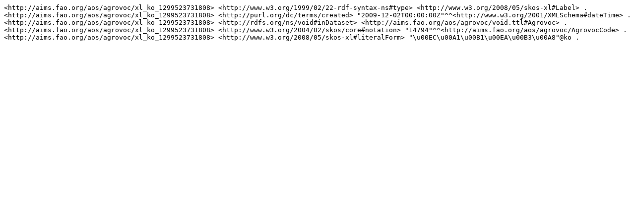

--- FILE ---
content_type: text/plain; charset=UTF-8
request_url: https://aims.fao.org/aos/agrovoc/xl_ko_1299523731808.nt
body_size: 226
content:
<http://aims.fao.org/aos/agrovoc/xl_ko_1299523731808> <http://www.w3.org/1999/02/22-rdf-syntax-ns#type> <http://www.w3.org/2008/05/skos-xl#Label> .
<http://aims.fao.org/aos/agrovoc/xl_ko_1299523731808> <http://purl.org/dc/terms/created> "2009-12-02T00:00:00Z"^^<http://www.w3.org/2001/XMLSchema#dateTime> .
<http://aims.fao.org/aos/agrovoc/xl_ko_1299523731808> <http://rdfs.org/ns/void#inDataset> <http://aims.fao.org/aos/agrovoc/void.ttl#Agrovoc> .
<http://aims.fao.org/aos/agrovoc/xl_ko_1299523731808> <http://www.w3.org/2004/02/skos/core#notation> "14794"^^<http://aims.fao.org/aos/agrovoc/AgrovocCode> .
<http://aims.fao.org/aos/agrovoc/xl_ko_1299523731808> <http://www.w3.org/2008/05/skos-xl#literalForm> "\u00EC\u00A1\u00B1\u00EA\u00B3\u00A8"@ko .
